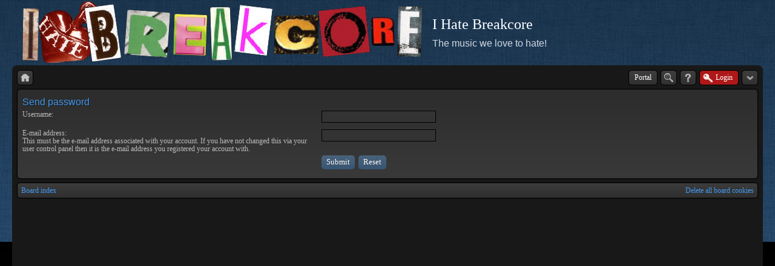

--- FILE ---
content_type: text/html; charset=UTF-8
request_url: http://ihatebreakcore.com/ucp.php?mode=sendpassword&sid=a662e44d79633ce1d8e378687a626c8a
body_size: 2470
content:
<!DOCTYPE html>
<!--[if lt IE 8]><html dir="ltr" lang="en-gb" class="ie oldie ie7"><![endif]-->
<!--[if IE 8]><html dir="ltr" lang="en-gb" class="ie oldie"><![endif]-->
<!--[if gt IE 8]><html dir="ltr" lang="en-gb" class="ie"><![endif]-->
<!--[if !(IE)]><!--><html dir="ltr" lang="en-gb"><!--<![endif]-->
<head>
	<meta charset="UTF-8">
	<meta http-equiv="X-UA-Compatible" content="IE=edge,chrome=1">
	
	<link rel="alternate" type="application/atom+xml" title="Feed - I Hate Breakcore" href="http://ihatebreakcore.com/feed.php" /><link rel="alternate" type="application/atom+xml" title="Feed - New Topics" href="http://ihatebreakcore.com/feed.php?mode=topics" />
<!--
   phpBB style name:    Artodia Black
   Based on style:      prosilver (this is the default phpBB3 style)
   Prosilver author:    Tom Beddard ( http://www.subBlue.com/ )
   Artodia Black author: Vjacheslav Trushkin ( http://www.artodia.com/ )
-->
	<title>I Hate Breakcore - Send password</title>
	<link rel="stylesheet" href="./style.php?id=2&amp;lang=en&amp;sid=0bfe111181c6a455e6d2b580e8e86379">
	
<script>

	var phpBB = {
		currentPage: '',
		themePath: './styles/art_black/theme',
		lang: 'en-gb'
	};

	var jump_page = 'Enter the page number you wish to go to:';
	var on_page = '';
	var per_page = '';
	var base_url = '';
	var style_cookie = 'phpBBstyle';
	var style_cookie_settings = '; path=/';
	var onload_functions = new Array();
	var onunload_functions = new Array();

	/**
	* Find a member
	*/
	function find_username(url)
	{
		popup(url, 760, 570, '_usersearch');
		return false;
	}

	/**
	* New function for handling multiple calls to window.onload and window.unload by pentapenguin
	*/
	window.onload = function()
	{
		for (var i = 0; i < onload_functions.length; i++)
		{
			eval(onload_functions[i]);
		}
	};

	window.onunload = function()
	{
		for (var i = 0; i < onunload_functions.length; i++)
		{
			eval(onunload_functions[i]);
		}
	};

</script>
<script src="./styles/prosilver/template/forum_fn.js"></script>
</head>
<body class="phpbb section-ucp">

<div class="wrap-top" id="wrap">
	<div class="wrap-top-top"></div>
	<div class="wrap-top-mid"></div>
</div>

<div class="content-wrapper">
	<ul class="page-header">
		<li class="logo">
			<a href="http://www.ihatebreakcore.com"><img src="./styles/art_black/imageset/logo.png" alt="" title="" /></a>
		</li>
		<li class="site-title">
			<h1>I Hate Breakcore</h1>
			<h2>The music we love to hate!</h2>
		</li>
	</ul>
	<div class="page-content">

		

		<ul class="menu left">
			<li class="nav-jumpbox"><a href="./index.php?sid=0bfe111181c6a455e6d2b580e8e86379" title="Board index" class="menu-home"><span>Board index</span></a></li>
			
		</ul>

		<ul class="menu right">
			<li class="portal_button"><a href="http://www.ihatebreakcore.com">Portal</a></li>
			
				<li class="popup-trigger">
					<a href="./search.php?sid=0bfe111181c6a455e6d2b580e8e86379" title="Search" class="menu-search"><span>Search</span></a>
					<div class="popup">
						<form action="./search.php?sid=0bfe111181c6a455e6d2b580e8e86379" method="post">
						<fieldset class="nowrap">
							<input class="inputbox" type="text" name="keywords" maxlength="128" value="" required>
							<input class="button1" type="submit" value="Search">
						</fieldset>
						<input type="hidden" name="sid" value="0bfe111181c6a455e6d2b580e8e86379" />

						</form>
						<p class="right nowrap"><a class="link" href="./search.php?sid=0bfe111181c6a455e6d2b580e8e86379">Advanced search</a></p>
					</div>
				</li>
			
			<li><a href="./faq.php?sid=0bfe111181c6a455e6d2b580e8e86379" title="FAQ" class="menu-faq"><span>FAQ</span></a></li>
			
				<li class="popup-trigger active">
					<a href="./ucp.php?mode=login&amp;sid=0bfe111181c6a455e6d2b580e8e86379" class="menu-login"><span>Login</span></a>
					<div class="popup">
						
							<form action="./ucp.php?mode=login&amp;sid=0bfe111181c6a455e6d2b580e8e86379" method="post">
							<fieldset>
							<dl>
								<dt>Username:</dt>
								<dd><input class="inputbox" type="text" name="username" value="" required></dd>
							</dl>
							<dl>
								<dt>Password:</dt>
								<dd><input class="inputbox" type="password" name="password" value="" required></dd>
							</dl>
							<p class="nowrap right"><label><input type="checkbox" name="autologin"> Log me on automatically each visit</label></p>
							<p class="right">
								<input class="button1" type="submit" name="login" value="Login">
								
							</p>
							
								<p class="right" style="display: none;" id="phpbb-sendpass">
									<span class="data-register">./ucp.php?mode=register&amp;sid=0bfe111181c6a455e6d2b580e8e86379</span>
									<span class="data-forgot">I forgot my password</span>
								</p>
							
							</fieldset>
							</form>
						
					</div>
				</li>
			
			<li class="popup-trigger"><a href="javascript:void(0);" class="menu-down"></a>
				<div class="popup popup-list"><ul>
					<li><a href="./search.php?search_id=unanswered&amp;sid=0bfe111181c6a455e6d2b580e8e86379">View unanswered posts</a></li><li><a href="./search.php?search_id=active_topics&amp;sid=0bfe111181c6a455e6d2b580e8e86379">View active topics</a></li>
				</ul></div>
			</li>
			
		</ul>
		
		<div class="clear"></div>
		
		

<form action="./ucp.php?mode=sendpassword&amp;sid=0bfe111181c6a455e6d2b580e8e86379" method="post" id="remind">

<div class="panel">
	<div class="inner"><span class="corners-top"><span></span></span>

	<div class="content">
		<h2>Send password</h2>

		<fieldset>
		<dl>
			<dt><label for="username">Username:</label></dt>
			<dd><input class="inputbox narrow" type="text" name="username" id="username" size="25" /></dd>
		</dl>
		<dl>
			<dt><label for="email">E-mail address:</label><br /><span>This must be the e-mail address associated with your account. If you have not changed this via your user control panel then it is the e-mail address you registered your account with.</span></dt>
			<dd><input class="inputbox narrow" type="text" name="email" id="email" size="25" maxlength="100" /></dd>
		</dl>
		<dl>
			<dt>&nbsp;</dt>
			<dd><input type="submit" name="submit" id="submit" class="button1" value="Submit" tabindex="2" />&nbsp; <input type="reset" value="Reset" name="reset" class="button2" /></dd>
		</dl>
		
		</fieldset>
	</div>

	<span class="corners-bottom"><span></span></span></div>
</div>
</form>


<div class="navbar">
	<div class="left">
		<a href="./index.php?sid=0bfe111181c6a455e6d2b580e8e86379">Board index</a>
	</div>
	
		<div class="right">
			<a href="./ucp.php?mode=delete_cookies&amp;sid=0bfe111181c6a455e6d2b580e8e86379">Delete all board cookies</a>
			
		</div>
	
</div>


	</div><!-- content -->
</div><!-- wrap-content -->

<div class="footer"><div class="inner">
	
	<p class="copyright">
		<a href="http://www.phpbb.com/" class="phpbb-group" title="Powered by phpBB">Powered by phpBB&reg; Forum Software &copy; phpBB Group</a> 
<!--
    Please do not remove style author's link below. For updates and support visit http://www.artodia.com/
//-->
		<a href="http://www.artodia.com/" class="arty" title="phpBB style by Arty">phpBB style by Arty</a>
	</p>
	<div class="clear"></div>
</div></div>

<!--[if lt IE 9]>
	<script type="text/javascript" src="./styles/art_black/template/jquery-1.10.2.min.js"></script>
<![endif]-->
<!--[if gte IE 9]><!-->
	<script type="text/javascript" src="./styles/art_black/template/jquery-2.0.3.min.js"></script>
<!--<![endif]-->
<script src="./styles/art_black/theme/theme.js"></script>


</body>
</html>